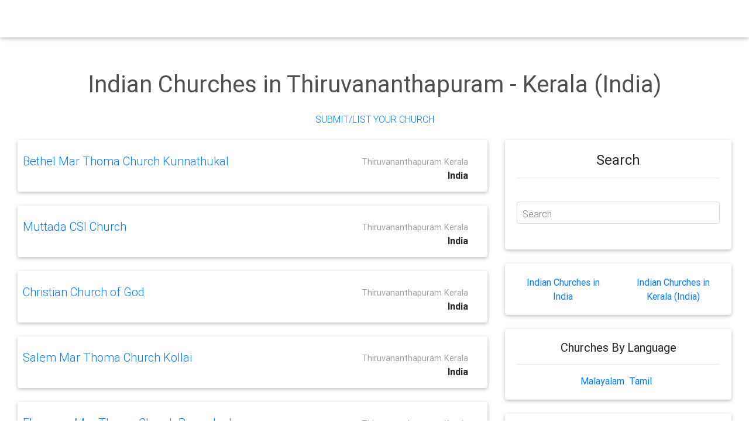

--- FILE ---
content_type: text/html; charset=utf-8
request_url: https://www.indianchristiansunited.org/churches/india/kerala/thiruvananthapuram
body_size: 3591
content:
<!DOCTYPE html>
<html lang="en">
<head>
    <meta http-equiv="content-type" content="text/html; charset=utf-8" />
    <meta name="viewport" content="width=device-width, initial-scale=1, shrink-to-fit=no">
    <meta http-equiv="x-ua-compatible" content="ie=edge">

    <title>Indian Churches in Thiruvananthapuram - Kerala (India) - Indian Christians</title>
    <meta name='description' content='Indian Churches in Thiruvananthapuram - Kerala (India)' />

    <link rel="canonical" href="http://www.indianchristiansunited.org/churches/india/kerala/thiruvananthapuram" />
    <meta property="og:title" content="Indian Churches in Thiruvananthapuram - Kerala (India)" />
    <meta property="og:type" content="article" />
    <meta property="og:url" content="http://www.indianchristiansunited.org/churches/india/kerala/thiruvananthapuram" />
    <meta property="og:description" content="Indian Churches in Thiruvananthapuram - Kerala (India)" />

    <link rel="preload" href="/js/core.js?v=4" as="script">
<link rel="preload" href="/js/site.js?v=4" as="script">

<link rel="stylesheet" href="https://use.fontawesome.com/releases/v5.13.0/css/all.css">
<link href="/mdb/css/bootstrap.min.css" rel="stylesheet">
<link href="/mdb/css/mdb.min.css" rel="stylesheet">
<link href="/css/site.css" rel="stylesheet">


    <script async src="https://www.googletagmanager.com/gtag/js?id=G-YFN0NLM2FB"></script>
    <script>
        window.dataLayer = window.dataLayer || [];
        function gtag() { dataLayer.push(arguments); }
        gtag('js', new Date());

        gtag('config', 'G-YFN0NLM2FB');
    </script>

</head>
<body class="university-lp">
    <header b-chp7to6oqj>
            <!--Navbar-->
<nav class="navbar fixed-top navbar-expand-lg navbar-dark scrolling-navbar">
    <div class="container">
        <a class="navbar-brand" href="/">
            <strong>Indian Christians</strong>
        </a>
        <button class="navbar-toggler" type="button" data-toggle="collapse" data-target="#navbarSupportedContent"
                aria-controls="navbarSupportedContent" aria-expanded="false" aria-label="Toggle navigation">
            <span class="navbar-toggler-icon"></span>
        </button>
        <div class="collapse navbar-collapse" id="navbarSupportedContent">
            <!--Links-->
            <ul class="navbar-nav mr-auto smooth-scroll">
                <li class="nav-item">
                    <a class="nav-link" href="/">
                        Home
                        <span class="sr-only">(current)</span>
                    </a>
                </li>
                <li class="nav-item">
                    <a class="nav-link" href="/church" title="Indian Christian Churches" data-offset="100">Churches</a>
                </li>
                <li class="nav-item">
                    <a class="nav-link" href="/ministry" title="Indian Christian Ministry" data-offset="100">Ministry</a>
                </li>
                <li class="nav-item" style="">
                    <a class="nav-link" href="/smallgroups" title="Indian Christian Small groups" data-offset="100">Small Groups</a>
                </li>
                <li class="nav-item">
                    <a class="nav-link" href="/books" title="Indian Christian Small groups" data-offset="100">Books</a>
                </li>
                <li class="nav-item">
                    <a class="nav-link" href="/events" title="Indian Christian Events" data-offset="100">Events</a>
                </li>
                <li class="nav-item">
                    <a class="nav-link" href="/news" title="Indian Christian News" data-offset="100">News</a>
                </li>
                <li class="nav-item">
                    <a class="nav-link" href="/missionary" title="Missionary" data-offset="100">Missionaries</a>
                </li>
                <li class="nav-item">
                    <a class="nav-link" href="/lyrics" title="Songs and lyrics" data-offset="100">Songs</a>
                </li>
            </ul>

            <!--Social Icons-->
            <ul class="navbar-nav nav-flex-icons">
                <li class="nav-item">
                    <a class="nav-link" href="https://www.facebook.com/IndianChristiansunited/" target="_blank" rel="nofollow" >
                        <i class="fab fa-facebook-f"></i>
                    </a>
                </li>
                <li class="nav-item">
                    <a class="nav-link" href="https://twitter.com/IndianChristia7" target="_blank" rel="nofollow">
                        <i class="fab fa-twitter"></i>
                    </a>
                </li>
                <li class="nav-item">
                    <a class="nav-link" href="https://www.instagram.com/Indian_Christians/" target="_blank" rel="nofollow">
                        <i class="fab fa-instagram"></i>
                    </a>
                </li>
                <li class="nav-item">
                    <a class="nav-link" href="https://www.youtube.com/channel/UCtltFPuCBxt2NaZyUBFwPdw/" target="_blank" rel="nofollow">
                        <i class="fab fa-youtube"></i>
                    </a>
                </li>
            </ul>
        </div>
    </div>
</nav>
<!--Navbar-->


    </header>

    <div b-chp7to6oqj class="container-fluid">
        <main b-chp7to6oqj role="main" class="pb-3">
            
<section>
    <div class="container-fluid">
        <br>
        <h1 class="text-center dark-grey-text pb-3 mt-5 pt-5 wow fadeIn" data-wow-delay="0.2s">
            <strong>Indian Churches in Thiruvananthapuram - Kerala (India)</strong>
        </h1>

        <p class="grey-text text-center mb-4 text-uppercase spacing wow fadeIn" data-wow-delay="0.2s">
            <a href="/church/Add">Submit/List Your Church</a>
        </p>
        <input type="hidden" id="TitleCountry" value="India" />
        <input type="hidden" id="TitleState" value="Kerala" />
        <input type="hidden" id="TitleCity" value="Thiruvananthapuram" />
    </div>
</section>

<section>
    <div class="container-fluid">


        <div class="row">
            <div class="col-sm-12 d-block d-md-none">
                &nbsp;
            </div>
            <div class="col-lg-8 col-md-12 order-sm-12 order-lg-1">
                            <div class="card">
                                <div class="row mt-4 mb-3">
                                    <div class="col-lg-8 col-sm-12 text-left pl-4">
                                        <a href="/church/india/kerala/bethel-mar-thoma-church-kunnathukal">
                                            <h5> Bethel Mar Thoma Church Kunnathukal </h5>
                                        </a>
                                    </div>
                                    <div class="col-lg-4 col-12 text-right pr-5">
                                        <span class="font-small grey-text mb-1">Thiruvananthapuram Kerala</span>
                                        <span class="ml-4 mb-2 font-weight-bold">India</span>
                                    </div>
                                </div>
                            </div>
                            <br>
                            <div class="card">
                                <div class="row mt-4 mb-3">
                                    <div class="col-lg-8 col-sm-12 text-left pl-4">
                                        <a href="/church/india/kerala/muttada-csi-church">
                                            <h5> Muttada CSI Church </h5>
                                        </a>
                                    </div>
                                    <div class="col-lg-4 col-12 text-right pr-5">
                                        <span class="font-small grey-text mb-1">Thiruvananthapuram Kerala</span>
                                        <span class="ml-4 mb-2 font-weight-bold">India</span>
                                    </div>
                                </div>
                            </div>
                            <br>
                            <div class="card">
                                <div class="row mt-4 mb-3">
                                    <div class="col-lg-8 col-sm-12 text-left pl-4">
                                        <a href="/church/india/kerala/christian-church-of-god">
                                            <h5> Christian Church of God </h5>
                                        </a>
                                    </div>
                                    <div class="col-lg-4 col-12 text-right pr-5">
                                        <span class="font-small grey-text mb-1">Thiruvananthapuram Kerala</span>
                                        <span class="ml-4 mb-2 font-weight-bold">India</span>
                                    </div>
                                </div>
                            </div>
                            <br>
                            <div class="card">
                                <div class="row mt-4 mb-3">
                                    <div class="col-lg-8 col-sm-12 text-left pl-4">
                                        <a href="/church/india/kerala/salem-mar-thoma-church-kollai">
                                            <h5> Salem Mar Thoma Church Kollai </h5>
                                        </a>
                                    </div>
                                    <div class="col-lg-4 col-12 text-right pr-5">
                                        <span class="font-small grey-text mb-1">Thiruvananthapuram Kerala</span>
                                        <span class="ml-4 mb-2 font-weight-bold">India</span>
                                    </div>
                                </div>
                            </div>
                            <br>
                            <div class="card">
                                <div class="row mt-4 mb-3">
                                    <div class="col-lg-8 col-sm-12 text-left pl-4">
                                        <a href="/church/india/kerala/ebenezer-mar-thoma-church-peroorkada">
                                            <h5> Ebenezer Mar Thoma Church Peroorkada </h5>
                                        </a>
                                    </div>
                                    <div class="col-lg-4 col-12 text-right pr-5">
                                        <span class="font-small grey-text mb-1">Thiruvananthapuram Kerala</span>
                                        <span class="ml-4 mb-2 font-weight-bold">India</span>
                                    </div>
                                </div>
                            </div>
                            <br>
                            <div class="card">
                                <div class="row mt-4 mb-3">
                                    <div class="col-lg-8 col-sm-12 text-left pl-4">
                                        <a href="/church/india/kerala/christ-centre">
                                            <h5> Christ Centre </h5>
                                        </a>
                                    </div>
                                    <div class="col-lg-4 col-12 text-right pr-5">
                                        <span class="font-small grey-text mb-1">Thiruvananthapuram Kerala</span>
                                        <span class="ml-4 mb-2 font-weight-bold">India</span>
                                    </div>
                                </div>
                            </div>
                            <br>
                            <div class="card">
                                <div class="row mt-4 mb-3">
                                    <div class="col-lg-8 col-sm-12 text-left pl-4">
                                        <a href="/church/india/kerala/emmanuel-csi-chempazhanthy">
                                            <h5> Emmanuel CSI Chempazhanthy </h5>
                                        </a>
                                    </div>
                                    <div class="col-lg-4 col-12 text-right pr-5">
                                        <span class="font-small grey-text mb-1">Thiruvananthapuram Kerala</span>
                                        <span class="ml-4 mb-2 font-weight-bold">India</span>
                                    </div>
                                </div>
                            </div>
                            <br>
                            <div class="card">
                                <div class="row mt-4 mb-3">
                                    <div class="col-lg-8 col-sm-12 text-left pl-4">
                                        <a href="/church/india/kerala/salem-mar-thoma-church-kavuvila">
                                            <h5> Salem Mar Thoma Church Kavuvila </h5>
                                        </a>
                                    </div>
                                    <div class="col-lg-4 col-12 text-right pr-5">
                                        <span class="font-small grey-text mb-1">Thiruvananthapuram Kerala</span>
                                        <span class="ml-4 mb-2 font-weight-bold">India</span>
                                    </div>
                                </div>
                            </div>
                            <br>
                            <div class="card">
                                <div class="row mt-4 mb-3">
                                    <div class="col-lg-8 col-sm-12 text-left pl-4">
                                        <a href="/church/india/kerala/jerusalem-mar-thoma-church-chirakunnu">
                                            <h5> Jerusalem Mar Thoma Church Chirakunnu </h5>
                                        </a>
                                    </div>
                                    <div class="col-lg-4 col-12 text-right pr-5">
                                        <span class="font-small grey-text mb-1">Thiruvananthapuram Kerala</span>
                                        <span class="ml-4 mb-2 font-weight-bold">India</span>
                                    </div>
                                </div>
                            </div>
                            <br>
                            <div class="card">
                                <div class="row mt-4 mb-3">
                                    <div class="col-lg-8 col-sm-12 text-left pl-4">
                                        <a href="/church/india/kerala/bethel-mar-thoma-church-palottukonam">
                                            <h5> Bethel Mar Thoma Church Palottukonam </h5>
                                        </a>
                                    </div>
                                    <div class="col-lg-4 col-12 text-right pr-5">
                                        <span class="font-small grey-text mb-1">Thiruvananthapuram Kerala</span>
                                        <span class="ml-4 mb-2 font-weight-bold">India</span>
                                    </div>
                                </div>
                            </div>
                            <br>
                            <div class="card">
                                <div class="row mt-4 mb-3">
                                    <div class="col-lg-8 col-sm-12 text-left pl-4">
                                        <a href="/church/india/kerala/csi-christ-church-thiruvananthapuram">
                                            <h5> CSI Christ Church Thiruvananthapuram </h5>
                                        </a>
                                    </div>
                                    <div class="col-lg-4 col-12 text-right pr-5">
                                        <span class="font-small grey-text mb-1">Thiruvananthapuram Kerala</span>
                                        <span class="ml-4 mb-2 font-weight-bold">India</span>
                                    </div>
                                </div>
                            </div>
                            <br>
                            <div class="card">
                                <div class="row mt-4 mb-3">
                                    <div class="col-lg-8 col-sm-12 text-left pl-4">
                                        <a href="/church/india/kerala/immanuel-mar-thoma-church-kulathummel">
                                            <h5> Immanuel Mar Thoma Church Kulathummel </h5>
                                        </a>
                                    </div>
                                    <div class="col-lg-4 col-12 text-right pr-5">
                                        <span class="font-small grey-text mb-1">Thiruvananthapuram Kerala</span>
                                        <span class="ml-4 mb-2 font-weight-bold">India</span>
                                    </div>
                                </div>
                            </div>
                            <br>
                            <div class="card">
                                <div class="row mt-4 mb-3">
                                    <div class="col-lg-8 col-sm-12 text-left pl-4">
                                        <a href="/church/india/kerala/hebron-mar-thoma-church-aduvally">
                                            <h5> Hebron Mar Thoma Church Aduvally </h5>
                                        </a>
                                    </div>
                                    <div class="col-lg-4 col-12 text-right pr-5">
                                        <span class="font-small grey-text mb-1">Thiruvananthapuram Kerala</span>
                                        <span class="ml-4 mb-2 font-weight-bold">India</span>
                                    </div>
                                </div>
                            </div>
                            <br>
                            <div class="card">
                                <div class="row mt-4 mb-3">
                                    <div class="col-lg-8 col-sm-12 text-left pl-4">
                                        <a href="/church/india/kerala/mateer-memorial-csi-church">
                                            <h5> Mateer Memorial CSI Church </h5>
                                        </a>
                                    </div>
                                    <div class="col-lg-4 col-12 text-right pr-5">
                                        <span class="font-small grey-text mb-1">Thiruvananthapuram Kerala</span>
                                        <span class="ml-4 mb-2 font-weight-bold">India</span>
                                    </div>
                                </div>
                            </div>
                            <br>
                            <div class="card">
                                <div class="row mt-4 mb-3">
                                    <div class="col-lg-8 col-sm-12 text-left pl-4">
                                        <a href="/church/india/kerala/csi-church-kazhakkoottam">
                                            <h5> CSI Church Kazhakkoottam </h5>
                                        </a>
                                    </div>
                                    <div class="col-lg-4 col-12 text-right pr-5">
                                        <span class="font-small grey-text mb-1">Thiruvananthapuram Kerala</span>
                                        <span class="ml-4 mb-2 font-weight-bold">India</span>
                                    </div>
                                </div>
                            </div>
                            <br>
                            <div class="card">
                                <div class="row mt-4 mb-3">
                                    <div class="col-lg-8 col-sm-12 text-left pl-4">
                                        <a href="/church/india/kerala/trivandrum-bible-fellowship">
                                            <h5> Trivandrum Bible Fellowship </h5>
                                        </a>
                                    </div>
                                    <div class="col-lg-4 col-12 text-right pr-5">
                                        <span class="font-small grey-text mb-1">Thiruvananthapuram Kerala</span>
                                        <span class="ml-4 mb-2 font-weight-bold">India</span>
                                    </div>
                                </div>
                            </div>
                            <br>
                            <div class="card">
                                <div class="row mt-4 mb-3">
                                    <div class="col-lg-8 col-sm-12 text-left pl-4">
                                        <a href="/church/india/kerala/puthukunnu-church">
                                            <h5> Puthukunnu Church </h5>
                                        </a>
                                    </div>
                                    <div class="col-lg-4 col-12 text-right pr-5">
                                        <span class="font-small grey-text mb-1">Thiruvananthapuram Kerala</span>
                                        <span class="ml-4 mb-2 font-weight-bold">India</span>
                                    </div>
                                </div>
                            </div>
                            <br>
                            <div class="card">
                                <div class="row mt-4 mb-3">
                                    <div class="col-lg-8 col-sm-12 text-left pl-4">
                                        <a href="/church/india/kerala/bethel-mar-thoma-church-kazhakkoottam">
                                            <h5> Bethel Mar Thoma Church Kazhakkoottam </h5>
                                        </a>
                                    </div>
                                    <div class="col-lg-4 col-12 text-right pr-5">
                                        <span class="font-small grey-text mb-1">Thiruvananthapuram Kerala</span>
                                        <span class="ml-4 mb-2 font-weight-bold">India</span>
                                    </div>
                                </div>
                            </div>
                            <br>
                            <div class="card">
                                <div class="row mt-4 mb-3">
                                    <div class="col-lg-8 col-sm-12 text-left pl-4">
                                        <a href="/church/india/kerala/immanuel-mar-thoma-church-paruthippara">
                                            <h5> Immanuel Mar Thoma Church Paruthippara </h5>
                                        </a>
                                    </div>
                                    <div class="col-lg-4 col-12 text-right pr-5">
                                        <span class="font-small grey-text mb-1">Thiruvananthapuram Kerala</span>
                                        <span class="ml-4 mb-2 font-weight-bold">India</span>
                                    </div>
                                </div>
                            </div>
                            <br>
                            <div class="card">
                                <div class="row mt-4 mb-3">
                                    <div class="col-lg-8 col-sm-12 text-left pl-4">
                                        <a href="/church/india/kerala/new-life-fellowship-church-trivandrum">
                                            <h5> New Life Fellowship Church Trivandrum </h5>
                                        </a>
                                    </div>
                                    <div class="col-lg-4 col-12 text-right pr-5">
                                        <span class="font-small grey-text mb-1">Thiruvananthapuram Kerala</span>
                                        <span class="ml-4 mb-2 font-weight-bold">India</span>
                                    </div>
                                </div>
                            </div>
                            <br>
            </div>
            <div class="col-lg-4 order-sm-1 order-lg-12">
                <div>
                    <section class="card profile-card mb-4 text-center">
                        <div class="card-body">
                            <h4 class="card-title">Search</h4><hr>
                            <form action="/church/search">
                                <div class="row">
                                    <div class="col-12">
                                        <div class="md-form md-outline">
                                            <input type="text" name="keyword" class="form-control" />
                                            <label for="keyword">Search</label>
                                        </div>
                                    </div>

                                </div>
                            </form>
                        </div>
                    </section>
                </div>

                <div id="church_parent"></div>
                <div id="church_languages"></div>
                <div id="church_denominations"></div>
                <div id="church_regions"></div>
                <div id="church_listCountries"></div>

            </div>

        </div>
    </div>
</section>


        </main>
    </div>

    <footer b-chp7to6oqj class="page-footer text-center text-md-left mdb-color darken-3">

        <div b-chp7to6oqj class="container-fluid">

            <div b-chp7to6oqj class="container mb-1">

                <div b-chp7to6oqj class="row">

                    <div b-chp7to6oqj class="col-xl-4 col-lg-4 pt-1 pb-1">
                        <h5 b-chp7to6oqj class="text-uppercase mb-3 font-weight-bold">
                            About Indian Christians
                        </h5>

                        <p b-chp7to6oqj>Indian Christians United (ICU) is an interdenominational and international movement that has a vision to aid Indian christians around the world and unite their hearts to pray for India and Indian Diaspora</p>

                        <div b-chp7to6oqj class="footer-socials mt-4">

                            <a b-chp7to6oqj type="button" class="btn-floating btn-blue-2 " href="https://www.facebook.com/IndianChristiansunited/" target="_blank" rel="nofollow">
                                <i b-chp7to6oqj class="fab fa-facebook-f"></i>
                            </a>
                            <a b-chp7to6oqj type="button" class="btn-floating btn-blue-2" href="https://www.instagram.com/Indian_Christians/" target="_blank" rel="nofollow">
                                <i b-chp7to6oqj class="fab fa-instagram"></i>
                            </a>
                            <a b-chp7to6oqj type="button" class="btn-floating btn-blue-2 " href="https://twitter.com/IndianChristia7" target="_blank" rel="nofollow">
                                <i b-chp7to6oqj class="fab fa-twitter"></i>
                            </a>
                            <a b-chp7to6oqj type="button" class="btn-floating btn-blue-2" href="https://www.youtube.com/channel/UCtltFPuCBxt2NaZyUBFwPdw/" target="_blank" rel="nofollow">
                                <i b-chp7to6oqj class="fab fa-youtube"></i>
                            </a>

                        </div>
                    </div>

                    <hr b-chp7to6oqj class="w-100 clearfix d-lg-none">

                    <div b-chp7to6oqj class="col-xl-3 ml-lg-auto col-lg-4 col-md-6 mt-1 mb-1">
                        <h5 b-chp7to6oqj class="text-uppercase mb-3 font-weight-bold">Search something</h5>

                        <ul b-chp7to6oqj class="footer-search list-unstyled">
                            <li b-chp7to6oqj>
                                <form class="search-form" role="search">
                                    <div b-chp7to6oqj class="md-form">
                                        <input b-chp7to6oqj type="text" class="form-control" placeholder="Search">
                                    </div>
                                </form>
                            </li>
                        </ul>

                        <p b-chp7to6oqj>
                            <i b-chp7to6oqj class="fas fa-home pr-1"></i> San Francisco, CA, US
                        </p>
                        <p b-chp7to6oqj>
                            <i b-chp7to6oqj class="fas fa-envelope pr-1"></i>support@indianchristiansunited.org
                        </p>
                        <p b-chp7to6oqj style="display: none;">
                            <i b-chp7to6oqj class="fas fa-phone pr-1"></i> + 01 234 567 88
                        </p>
                        <p b-chp7to6oqj style="display: none;">
                            <i b-chp7to6oqj class="fas fa-print pr-1"></i> + 01 234 567 89
                        </p>

                    </div>

                    <hr b-chp7to6oqj class="w-100 clearfix d-md-none">

                    <div b-chp7to6oqj class="col-xl-3 ml-lg-auto col-lg-4 col-md-6 mt-1 mb-1" style="display: none;">
                        <h5 b-chp7to6oqj class="text-uppercase mb-3 font-weight-bold">Recent news</h5>

                    </div>

                </div>

            </div>

        </div>
        <div b-chp7to6oqj class="footer-copyright py-3 text-center">
            <div b-chp7to6oqj class="container-fluid">
                <a b-chp7to6oqj href="https://www.indianchristiansunited.org/" target="_blank"> 2021 Indian Christians. All Rights Reserved. </a>
            </div>
        </div>

    </footer>

    <script type="text/javascript" src="/mdb/js/jquery-3.4.1.min.js"></script>
<script type="text/javascript" src="/mdb/js/popper.min.js"></script>
<script type="text/javascript" src="/mdb/js/bootstrap.min.js"></script>
<script type="text/javascript" src="/mdb/js/mdb.min.js"></script>

<script type="text/javascript" src="/js/core.js?v=2"></script>
<script type="text/javascript" src="/js/site.js?v=2" ></script>

<script>
    new WOW().init();
</script>


    <script>
        $('#myModal').on('shown.bs.modal', function () {
            $('#myInput').focus()
        })

        $(document).ready(function () {
            //$('.mdb-select').material_select();
            $(document).on('contextmenu', 'img', function () {
                return false;
            })
        });

    </script>

    
    <script>
        $(function () {
            LoadChurchListMoreInfo('india', 'kerala');
        });
    </script>

</body>
</html>


--- FILE ---
content_type: application/javascript
request_url: https://www.indianchristiansunited.org/js/site.js?v=2
body_size: 3353
content:
// Please see documentation at https://docs.microsoft.com/aspnet/core/client-side/bundling-and-minification
// for details on configuring this project to bundle and minify static web assets.

function LoadVerseForTheDay() {
    $.get("Home/LoadVerseForTheDay", function (data) {
        var json = JSON.parse(data);

        var quotestart = '<i class="fas fa-quote-left" aria-hidden="true"></i>';
        var quoteend = '<i class="fas fa-quote-right" aria-hidden="true"></i>';

        $(".verse").html(quotestart + json.Verse + quoteend);
        $(".verseno").html(json.VerseNo);
    });
}

function LoadChurchListMoreInfo(country, statename) {
    if (country == '')
        country = 'unknown';
    if (statename == '')
        statename = 'unknown';

    var url = "/church/GetChurchListMoreInfo/" + country + "/" + statename;
    $.get(url, function (data) {

        LoadChurchListMoreInfo_Parent(data.languages, country, statename);
        LoadChurchListMoreInfo_Language(data.languages, country, statename);
        LoadChurchListMoreInfo_Denominations(data.denominations, country, statename);
        LoadChurchListMoreInfo_Region(data.churchRegions, country, statename);
        LoadChurchListMoreInfo_Countries(data.listCountries, country, statename);
    });
}

function LoadChurchListMoreInfo_Parent(data, country, statename) {
    var html = '';

    if ($('#TitleCity').val() != '') {
        html = '<div class="row">';

        html += '<div class="col-6"><a href="/church/' + country + '" >Indian Churches in ' + $('#TitleCountry').val() + '</a></div>';
        html += '<div class="col-6"><a href="/church/' + country + '/' + statename + '" >Indian Churches in ' + $('#TitleState').val() + ' (' + $('#TitleCountry').val() + ')' + '</a></div>';

        html += '</div>';
    }
    else if (($('#TitleCity').val() != '') || ($('#TitleState').val() != '')) {
        html = '<div class="row">';

        html += '<div class="col-12"><a href="/church/' + country + '" >Indian Churches in ' + $('#TitleCountry').val() + '</a></div>';

        html += '</div>';
    }


    if (html != '') {
        var section = '<section class="card mb-4 text-center"><div class="card-body">' + html + '</div></section>';
        $("#church_parent").html(section);
    }
}

function LoadChurchListMoreInfo_Language(data, country, statename) {
    var html = '';
    $.each(data, function (key, value) {

        if (value.name != null) {
            var url = value.url;
            if (country != 'unknown')
                url = value.url + '/' + country;
            if ((country != 'unknown') && (statename != 'unknown'))
                url = value.url + '/' + country + '/' + statename;

            html += '<a href="/languages/' + url + '" >' + value.name.replace(' ()', '') + '</a>&nbsp;&nbsp;';
        }
    });

    if (html != '') {
        var section = '<section class="card mb-4 text-center"><div class="card-body"><h5 class="card-title">Churches By Language</h5><hr class="my-3">' + html + '</div></section>';
        $("#church_languages").html(section);
    }
}

function LoadChurchListMoreInfo_Denominations(data, country, statename) {
    var html = '<div class="row">';
    var title = 'Indian Churches by Denomination';
    $.each(data, function (key, value) {

        if (value.name != null) {
            var url = value.url;

            if ((country == 'unknown') && (statename == 'unknown')) {
                url = '/church/denomination/' + value.url;
                title = 'Indian Churches by Country';
            }
            else if (statename == 'unknown') {
                url = '/church/denomination/' + value.url + '/' + country;
                title = 'Indian Churches by Denomination in ' + $('#TitleCountry').val();
            }
            else {
                url = '/church/denomination/' + value.url + '/' + country + '/' + statename;
                title = 'Indian Churches by Denomination in ' + $('#TitleState').val() + ' (' + $('#TitleCountry').val() + ')';
            }

            html += '<div class="col-6 p-2"><a href="' + url + '" >' + value.name.replace(' ()', '') + '</a></div>';
        }
    });
    html += '</div>';

    if (html != '') {
        var section = '<section class="card mb-4 text-center"><div class="card-body"><h5 class="card-title">' + title + '</h5><hr class="my-3">' + html + '</div></section>';
        $("#church_denominations").html(section);
    }
}

function LoadChurchListMoreInfo_Region(data, country, statename) {
    var html = '';
    $.each(data, function (key, value) {

        if (value.name != null) {
            var url = country + '/' + statename + '/' + value.url;
            html += '<a href="/churches/region/' + url + '" >' + value.name.replace(' ()', '') + '</a>&nbsp;&nbsp;';
        }
    });

    var regionTitle = 'Region';
    if (country == 'usa')
        regionTitle = 'County';
    else if (country == 'india')
        regionTitle = 'District';

    if (html != '') {
        var section = '<section class="card mb-4 text-center"><div class="card-body"><h5 class="card-title">Indian Churches in ' + $('#TitleState').val() + ' (' + $('#TitleCountry').val() + ')' + ' by ' + regionTitle + '</h5><hr class="my-3">' + html + '</div></section>';
        $("#church_regions").html(section);
    }
}

function LoadChurchListMoreInfo_Countries(data, country, statename) {

    var title = 'Indian Churches by Countries';
    var html = '<div class="row">';
    $.each(data, function (key, value) {

        if (value.name != null) {
            var url = country + '/' + statename + '/' + value.url;

            if ((country == 'unknown') && (statename == 'unknown')) {
                url = '/church/' + value.url;
                title = 'Indian Churches by Country';
            }
            else if (statename == 'unknown') {
                url = '/church/' + country + '/' + value.url;
                title = 'Indian Churches in ' + $('#TitleCountry').val() + ' by States';
            }
            else {
                url = '/churches/' + country + '/' + statename + '/' + value.url;
                title = 'Indian Churches in ' + $('#TitleState').val() + ' (' + $('#TitleCountry').val() + ') by Cities';
            }

            html += '<div class="col-6 p-2"><a href="' + url + '" >Indian Churches in ' + value.name.replace(' ()', '') + '</a></div>';
        }
    });
    html += '</div>';

    if (html != '') {
        var section = '<section class="card mb-4 text-center"><div class="card-body"><h5 class="card-title">' + title + '</h5><hr class="my-3">' + html + '</div></section>';
        $("#church_listCountries").html(section);
    }
}

function LoadChurchMoreInfo(guid) {
    var url = "/church/GetChurchMoreInfo/" + guid;
    $.get(url, function (data) {

        var htmlRelated = '';
        $.each(data.related, function (key, value) {
            htmlRelated += '<div><a href="' + value.data2 + '">' + value.data1 + '</a></div>';
        });

        if (htmlRelated != '') {
            var sectionRelated = '<section class="card profile-card mb-4 text-center"><div class="card-body"><h4 class="card-title">Related Churches/Ministries</h4><hr>' + htmlRelated + '</div></section>';
            $("#RelatedChurches").html(sectionRelated);
        }

        LoadChurchMissionaries(data.missionaries);
        ShowUrlData_List(data.otherNames, 'church_otherNames', 'Other Names');
        LoadChurchLocations(data.locations);
        LoadChurchAlbum(data.albums);

        var htmlLanguages = '<div>';
        $.each(data.languages, function (key, value) {
            htmlLanguages += '<a href="/languages/' + value.url + '">' + value.enumName + '</a>&nbsp;&nbsp;';
        });
        htmlLanguages += '</div>';

        if (htmlLanguages != '') {
            var sectionLanguages = '<section class="card profile-card mb-4 text-center"><div class="card-body"><h4 class="card-title">Language(s)</h4><hr>' + htmlLanguages + '</div></section>';
            $("#church_Languages").html(sectionLanguages);
        }

        LoadChurchMoreInfo_MissionaryHistory(data.missionariesHistory);
        LoadChurchMoreInfo_NearByChurches(data.churchInfo, data.nearByChurches);
    });
}

function LoadChurchMissionaries(data) {
    var html = '';
    $.each(data, function (key, value) {
            html += '<div><a href="/missionary/' + value.url + '">' + value.name + '</a></div>';
    });

    if (html != '') {
        var section = '<section class="card profile-card mb-4 text-center"><div class="card-body"><h4 class="card-title">Leader(s)</h4><hr>' + html + '</div></section>';
        $("#church_Leaders").html(section);
    }
}

function LoadChurchOtherNames(data) {
    var html = '';
    $.each(data, function (key, value) {
        if (value.name != undefined)
        html += '<div>' + value.name + '</div>';
    });

    if (html != '') {
        var section = '<section class="card profile-card mb-4 text-center"><div class="card-body"><h4 class="card-title">Other Name(s)</h4><hr>' + html + '</div></section>';
        $("#church_otherNames").html(section);
    }
}

function LoadChurchAlbum(data) {
    var html = '';
    $.each(data, function (key, value) {
        if (value.name != undefined)
            html += '<div><a href="/lyrics/album/' + value.url + '">' + value.name + '</a></div>';
    });

    if (html != '') {
        var section = '<section class="card profile-card mb-4 text-center"><div class="card-body"><h4 class="card-title">Song Album(s)</h4><hr>' + html + '</div></section>';
        $("#church_SongAlbums").html(section);
    }
}

function LoadChurchLocations(data) {
    var html = '';
    $.each(data, function (key, value) {
        if (html != '')
            html += '<hr>';

        html += '<p>';
        if (value.locationName != null)
            html += '<div><b>' + value.locationName + '</b></div>';
        if (value.phone != null)
            html += '<div>' + value.phone + '</div>';
        if (value.email != null)
            html += '<div>' + value.email + '</div>';

        if (value.address1 != null)
            html += '<div>' + value.address1 + '</div>';
        if (value.address2 != null)
            html += '<div>' + value.address2 + '</div>';
        html += '<div>' + value.city + ", " + value.state + ", " + value.countryName + '</div>';
        if (value.details != null)
            html += '<div>' + value.details + '</div>';
        html += '</p>';
    });

    if (html != '') {
        var section = '<section class="card profile-card mb-4 text-center"><div class="card-body"><h4 class="card-title">Other Locations</h4><hr>' + html + '</div></section>';
        $("#church_Locations").html(section);
    }
}

function LoadChurchMoreInfo_MissionaryHistory(data) {
    var html = '';
    $.each(data, function (key, value) {
        var timePeriod = GetDateRange(value);
        html += '<div><a href="/missionary/' + value.url + '">' + value.name + '</a>' + timePeriod + '</div>';
    });

    if (html != '') {
        var section = '<section class="card profile-card mb-4 text-center"><div class="card-body"><h4 class="card-title">Previous Leader(s)</h4><hr>' + html + '</div></section>';
        $("#church_MissionaryHistory").html(section);
    }
}

function LoadChurchMoreInfo_NearByChurches(churchInfo, data) {
    var html = '';
    $.each(data, function (key, value) {
        var timePeriod = GetDateRange(value);
        html += '<div class="col-12 p-2"><a href="/church/' + value.url + '">' + value.name + '</a>' + timePeriod + '</div>';
    });

    if (html != '') {
        html = '<div class="row">' + html + '</div>';

        var cityNames = churchInfo.city;
        if (churchInfo.dist_County != undefined)
            cityNames = churchInfo.city + ' and ' + churchInfo.dist_County;
        var section = '<section class="card profile-card mb-4 text-center"><div class="card-body"><h4 class="card-title">Churches in ' + cityNames + '</h4><hr>' + html + '</div></section>';
        $("#church_NearByChurches").html(section);
    }
}

function LoadLyricsAuthors(id) {
    var url = "/lyrics/GetLyricsAuthors?id=" + id;
    $.get(url, function (data) {
        var html = '';
        $.each(data, function (key, value) {
            if (html != '')
                html += '<hr>';

            html += '<p>';
            if (value.locationName != null)
                html += '<div><b>' + value.locationName + '</b></div>';
            if (value.phone != null)
                html += '<div>' + value.phone + '</div>';
            if (value.email != null)
                html += '<div>' + value.email + '</div>';

            if (value.address1 != null)
                html += '<div>' + value.address1 + '</div>';
            if (value.address2 != null)
                html += '<div>' + value.address2 + '</div>';
            html += '<div>' + value.city + ", " + value.state + ", " + value.countryName + '</div>';
            if (value.details != null)
                html += '<div>' + value.details + '</div>';
            html += '</p>';
        });

        if (html != '') {
            var section = '<section class="card profile-card mb-4 text-center"><div class="card-body"><h4 class="card-title">Other Locations</h4><hr>' + html + '</div></section>';
            $("#church_Locations").html(section);
        }
    });
}

function LoadMoreInfoByMissionary(guid) {
    var url = "/missionary/GetMoreInfoByMissionary/" + guid;
    $.get(url, function (data) {
        ShowUrlData_SimpleList(data.albums, 'albumInfo', 'Albums by ' + $("#MissionaryName").val(), '/lyrics/album/');
        LoadMoreInfoByMissionary_Songs(data.songs);
        ShowUrlData(data.books, 'books', 'Books by ' + $("#MissionaryName").val());

        var htmlRelated = '';
        $.each(data.churches, function (key, value) {
            htmlRelated += '<div><a href="' + value.url + '">' + value.name + '</a></div>';
        });
        $.each(data.missionariesHistory, function (key, value) {
            var timePeriod = GetDateRange(value);
            htmlRelated += '<div><a href="' + value.url + '">' + value.name + '</a>' + timePeriod + '</div>';
        });
        if (htmlRelated != '') {
            var sectionRelated = '<section class="card profile-card mb-4 text-center"><div class="card-body"><h4 class="card-title">Related Churches/Ministries</h4><hr>' + htmlRelated + '</div></section>';
            $("#missionary_relatedChurches").html(sectionRelated);
        }

    });
}

function LoadMoreInfoByMissionary_Songs(data) {

    var html = '';
    $.each(data, function (key, value) {
        if (value.name != null)
            html += '<div class="col-lg-3 col-sm-12"><a href="/lyrics/' + value.url + '" >' + value.name.replace(' ()', '') + '</a></div>';
    });

    if (html != '') {
        html = '<div class="row">' + html + '</div>';
        var section = '<section class="card profile-card mb-4 text-center"><div class="card-body"><h4 class="card-title">Songs by ' + $("#MissionaryName").val() + '</h4><hr><div style="text-align:left">' + html + '</div></div></section>';

        $("#albumsongs").html(section);
    }
}


function LoadBooksByMissionary(name, guid, showdetails) {
    var url = "/missionary/GetBooksByMissionary/" + guid;
    $.get(url, function (data) {
        var html = '';
        $.each(data, function (key, value) {

            html += '<p>';
            if (value.name != null)
                html += '<div><b><a href="/' + value.url + '" >' + value.name.replace(' ()','') + '</a></b></div>';
            if (showdetails && value.data != null)
                html += '<div>' + value.data + '</div>';
            html += '</p>';
        });

        if (html != '') {
            var section = '<section class="card profile-card mb-4 text-center"><div class="card-body"><h4 class="card-title">Books by ' + name + '</h4><hr><div style="text-align:left">' + html + '</div></div></section>';

            $(".books").html(section);
        }
    });
}


function LoadLyricsMoreInfo(guid, authorName) {
    var url = "/lyrics/GetLyricsMoreInfo/" + guid;
    $.get(url, function (data) {
        //console.log(data);
        if (data.songs != undefined) {
            var htmlRelated = '';
            $.each(data.songs, function (key, value) {
                htmlRelated += '<div><a href="/lyrics/' + value.url + '">' + value.name + '</a></div>';
            });

            if (htmlRelated != '') {
                var sectionRelated = '';
                if (data.albumInfo != undefined)
                    sectionRelated = '<section class="card profile-card mb-4 text-center"><div class="card-body"><h4 class="card-title">' + data.albumInfo.name + '</h4><hr>' + htmlRelated + '</div></section>';
                else
                    sectionRelated = '<section class="card profile-card mb-4 text-center"><div class="card-body"><h4 class="card-title">Songs</h4><hr>' + htmlRelated + '</div></section>';

                $("#albumsongs").html(sectionRelated);
            }

        }

        if (data.languageInfo != undefined) {
            var html = '<a href="/lyrics/language/' + data.languageInfo.url + '">' + data.languageInfo.name + '</a>';
            $("#lyrics_language").html(html);
        }

        LoadChurchAlbum_ShowAuthors(data.authors, data.albumInfo);

        LoadLyricsMoreInfo_Albums(data.albums, authorName);
        LoadLyricsMoreInfo_OtherName(data.otherNames);

        console.log(data.links);
        LoadLyricsMoreInfo_Links(data.links);
        Load_Tags(data.tags);
    });
}

function LoadLyricsMoreInfo_Albums(data, authorName) {
    var html = '';
    $.each(data, function (key, value) {
        html += '<div><a href="/lyrics/album/' + value.url + '">' + value.name + '</a></div>';
    });

    if (html != '') {
        var section = '<section class="card profile-card mb-4 text-center"><div class="card-body"><h4 class="card-title">Song Albums by ' + authorName + '</h4><hr>' + html + '</div></section>';
        $("#albumInfo").html(section);
    }
}

function LoadLyricsMoreInfo_OtherName(data) {
    var html = 'Christian Song Lyrics';
    $.each(data, function (key, value) {
        html += '<br>' + value.replace(/\r/gm, '<br>');
    });

    if (html != '') {
        var section = '<section class="card profile-card mb-4 text-center"><div class="card-body"><h4 class="card-title">Other Titles</h4><hr>' + html + '</div></section>';
        $("#lyrics_OtherNames").html(section);
    }
}

function LoadLyricsMoreInfo_Links(data) {
    var html = '';
    $.each(data, function (key, value) {
        var lnk = '<a class="btn text-white btn-floating" data-mdb-ripple-init style="background-color: #ed302f;" href="' + value.url + '" role="button" target="_blank" rel="nofollow" ><i class="fab fa-youtube" ></i></a>';
        if (html != '')
            html += '<br>' + lnk;
        else
            html += lnk;
    });

    if (html != '') {
        var section = '<section class="card profile-card mb-4 text-center"><div class="card-body"><h4 class="card-title">Links</h4><hr>' + html + '</div></section>';
        $("#lyrics_Links").html(section);
    }
}

function Load_Tags(data) {
    var html = '';
    $.each(data, function (key, value) {
        html += '<a class="btn btn-outline-info btn-sm btn-rounded" href="/lyrics/tag/' + value.url + '">' + value.name + '</a>';
    });

    if (html != '') {
        html = '<div>' + html + '</div>';

        var section = '<section class="card profile-card mb-4 text-center"><div class="card-body">' + html + '</div></section>';
        $("#lyrics_Tags").html(section);
    }
}

function LoadChurchAlbum_ShowAuthors(data, albumdata) {
    var html = '';

    if (albumdata != undefined && albumdata.name != undefined) {
        html += '<div>Album : ';
        html += '<a href="/lyrics/album/' + albumdata.url + '" >' + albumdata.name + '</a>';
        html += '</div>';
    }

    $.each(data, function (key, value) {
        if (value.name != undefined) {
            html += '<div>' + value.data + ' : ';
            html += '<a href="/lyrics/author/' + value.url + '">' + value.name + '</a>';
            html += '</div>';
        }
    });

    if (html != '') {
        var section = '<section class="card profile-card mb-4 text-center"><div class="card-body"><h4 class="card-title">Song Details</h4><hr>' + html + '</div></section>';
        $(".lyrics_authors").html(section);
    }
}

function LoadAlbumMoreInfo(guid) {
    var url = "/lyrics/albuminfo/GetAlbumMoreInfo/" + guid;
    $.get(url, function (data) {
        if (data.albums != undefined) {
            var htmlRelated = '';
            $.each(data.albums, function (key, value) {
                htmlRelated += '<div><a href="/lyrics/album/' + value.url + '">' + value.name + '</a></div>';
            });

            if (htmlRelated != '') {
                var sectionRelated = '<section class="card profile-card mb-4 text-center"><div class="card-body"><h4 class="card-title">Albums by ' + $("#MenofGodName").val() + '</h4><hr>' + htmlRelated + '</div></section>';
                $("#albumList").html(sectionRelated);
            }

        }
    });
}


function LoadLyricsListMoreInfo(author) {
    if (author == '')
        author = 'unknown';

    var url = "/lyrics/moredata/GetLyricsListMoreInfo/" + author;
    $.get(url, function (data) {
        if (data.languages != undefined) {
            var html = '<div class="row">';
            $.each(data.languages, function (key, value) {
                html += '<div class="btn btn-outline-info btn-sm btn-rounded" ><a href="/lyrics/language/' + value.url + '">' + value.name + '</a></div>';
            });

            html += '</div>';

            if (html != '') {
                var sectionRelated = '<section class="card profile-card mb-4 text-center"><div class="card-body"><h4 class="card-title">Languages</h4><hr>' + html + '</div></section>';
                $("#lyrics_Languages").html(sectionRelated);
            }

            LoadLyricsListMoreInfo_Tags(data.tags);
            LoadLyricsListMoreInfo_Authors(data.authorList);
            LoadLyricsListMoreInfo_Albums(data.albumList, data.authorInfo.name);
        }
    });
}

function LoadLyricsListMoreInfo_Tags(data) {
    var html = '';
    $.each(data, function (key, value) {
        html += '<div class="btn btn-outline-info btn-sm btn-rounded" ><a href="/lyrics/tag/' + value.url + '">' + value.name + '</a></div>';
    });

    if (html != '') {
        html = '<div>' + html + '</div>';
        var section = '<section class="card profile-card mb-4 text-center"><div class="card-body">' + html + '</div></section>';
        $("#lyrics_Tags").html(section);
    }
}

function LoadLyricsListMoreInfo_Authors(data) {
    var html = '<ul class="list-group my-4">';

    $.each(data, function (key, value) {
        html += '<li class="list-group-item d-flex justify-content-between align-items-center">';
        html += '<a class="" href="/lyrics/author/' + value.data + '">';
        html += '<p class="mb-0">' + value.name + '</p>';
        html += '</a>';
        html += '<span class="badge teal badge-pill">' + value.count + '</span>';
        html += '</li>';
    });
    html += '</ul>';

    if (html != '') {
        var section = '<section class="card profile-card mb-4 text-center"><div class="card-body"><h4 class="card-title">Authors/Singers</h4><hr>' + html + '</div></section>';
        $("#lyrics_Authors").html(section);
    }
}

function LoadLyricsListMoreInfo_Albums(data, authorName) {
    var html = '';
    $.each(data, function (key, value) {
        html += '<div><a href="/lyrics/album/' + value.data + '">' + value.name + '</a></div>';
    });

    if (html != '') {
        var section = '<section class="card profile-card mb-4 text-center"><div class="card-body"><h4 class="card-title">Song Albums by ' + authorName + '</h4><hr>' + html + '</div></section>';
        $("#lyrics_Albums").html(section);
    }
}

